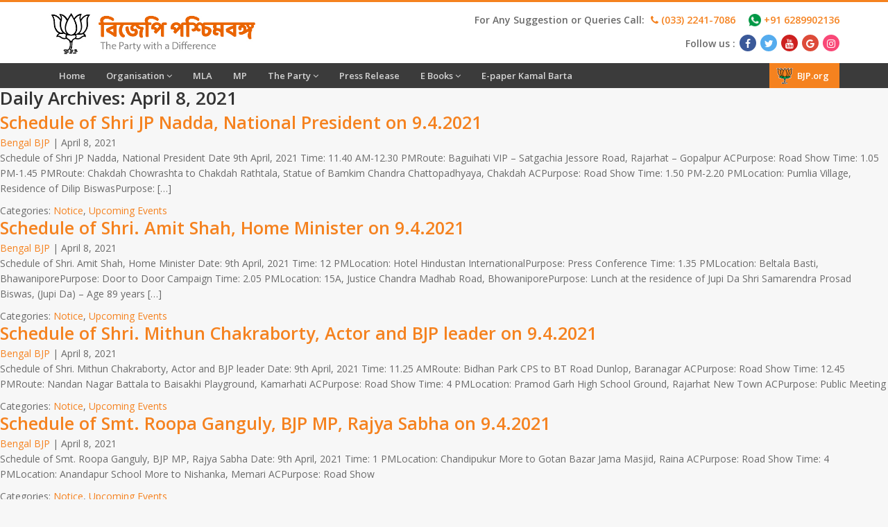

--- FILE ---
content_type: text/html; charset=UTF-8
request_url: https://bjpbengal.org/2021/04/08/
body_size: 10306
content:
<!DOCTYPE html>
<html lang="en">
  <head>
    <meta charset="utf-8">
    <meta http-equiv="X-UA-Compatible" content="IE=edge">
    <meta name="viewport" content="width=device-width, initial-scale=1">
    <!-- The above 3 meta tags *must* come first in the head; any other head content must come *after* these tags -->
    <title>BJP West Bengal -   2021  April  08BJP West Bengal</title>
    <link rel="icon" type="image/png" href="https://bjpbengal.org/wp-content/themes/bjpbengal-theme/img/favicon.png" />
    <link rel="stylesheet" type="text/css" href="https://bjpbengal.org/wp-content/themes/bjpbengal-theme/style.css?v=1.1" />
    <!-- Bootstrap -->
    <link href="https://bjpbengal.org/wp-content/themes/bjpbengal-theme/css/bootstrap.min.css" rel="stylesheet">
	  <script src="https://ajax.googleapis.com/ajax/libs/jquery/1.12.4/jquery.min.js"></script>

    <link href="https://fonts.googleapis.com/css?family=Open+Sans:400,400i,600,700" rel="stylesheet">

    <link href="https://fonts.googleapis.com/css?family=Lato:400,400i,700" rel="stylesheet">
    <link href="https://maxcdn.bootstrapcdn.com/font-awesome/4.7.0/css/font-awesome.min.css" rel="stylesheet" integrity="sha384-wvfXpqpZZVQGK6TAh5PVlGOfQNHSoD2xbE+QkPxCAFlNEevoEH3Sl0sibVcOQVnN" crossorigin="anonymous">

    <link rel="stylesheet" type="text/css" href="https://bjpbengal.org/wp-content/themes/bjpbengal-theme/css/custom.css">

    <!-- HTML5 shim and Respond.js for IE8 support of HTML5 elements and media queries -->
    <!-- WARNING: Respond.js doesn't work if you view the page via file:// -->
    <!--[if lt IE 9]>
      <script src="https://oss.maxcdn.com/html5shiv/3.7.3/html5shiv.min.js"></script>
      <script src="https://oss.maxcdn.com/respond/1.4.2/respond.min.js"></script>
    <![endif]-->
    <title>April 8, 2021 &#8211; BJP West Bengal</title>
<meta name='robots' content='max-image-preview:large' />
<link rel='dns-prefetch' href='//s.w.org' />
<link rel="alternate" type="application/rss+xml" title="BJP West Bengal &raquo; Feed" href="https://bjpbengal.org/feed/" />
<link rel="alternate" type="application/rss+xml" title="BJP West Bengal &raquo; Comments Feed" href="https://bjpbengal.org/comments/feed/" />
<script type="text/javascript">
window._wpemojiSettings = {"baseUrl":"https:\/\/s.w.org\/images\/core\/emoji\/13.1.0\/72x72\/","ext":".png","svgUrl":"https:\/\/s.w.org\/images\/core\/emoji\/13.1.0\/svg\/","svgExt":".svg","source":{"concatemoji":"https:\/\/bjpbengal.org\/wp-includes\/js\/wp-emoji-release.min.js?ver=5.9.2"}};
/*! This file is auto-generated */
!function(e,a,t){var n,r,o,i=a.createElement("canvas"),p=i.getContext&&i.getContext("2d");function s(e,t){var a=String.fromCharCode;p.clearRect(0,0,i.width,i.height),p.fillText(a.apply(this,e),0,0);e=i.toDataURL();return p.clearRect(0,0,i.width,i.height),p.fillText(a.apply(this,t),0,0),e===i.toDataURL()}function c(e){var t=a.createElement("script");t.src=e,t.defer=t.type="text/javascript",a.getElementsByTagName("head")[0].appendChild(t)}for(o=Array("flag","emoji"),t.supports={everything:!0,everythingExceptFlag:!0},r=0;r<o.length;r++)t.supports[o[r]]=function(e){if(!p||!p.fillText)return!1;switch(p.textBaseline="top",p.font="600 32px Arial",e){case"flag":return s([127987,65039,8205,9895,65039],[127987,65039,8203,9895,65039])?!1:!s([55356,56826,55356,56819],[55356,56826,8203,55356,56819])&&!s([55356,57332,56128,56423,56128,56418,56128,56421,56128,56430,56128,56423,56128,56447],[55356,57332,8203,56128,56423,8203,56128,56418,8203,56128,56421,8203,56128,56430,8203,56128,56423,8203,56128,56447]);case"emoji":return!s([10084,65039,8205,55357,56613],[10084,65039,8203,55357,56613])}return!1}(o[r]),t.supports.everything=t.supports.everything&&t.supports[o[r]],"flag"!==o[r]&&(t.supports.everythingExceptFlag=t.supports.everythingExceptFlag&&t.supports[o[r]]);t.supports.everythingExceptFlag=t.supports.everythingExceptFlag&&!t.supports.flag,t.DOMReady=!1,t.readyCallback=function(){t.DOMReady=!0},t.supports.everything||(n=function(){t.readyCallback()},a.addEventListener?(a.addEventListener("DOMContentLoaded",n,!1),e.addEventListener("load",n,!1)):(e.attachEvent("onload",n),a.attachEvent("onreadystatechange",function(){"complete"===a.readyState&&t.readyCallback()})),(n=t.source||{}).concatemoji?c(n.concatemoji):n.wpemoji&&n.twemoji&&(c(n.twemoji),c(n.wpemoji)))}(window,document,window._wpemojiSettings);
</script>
<style type="text/css">
img.wp-smiley,
img.emoji {
	display: inline !important;
	border: none !important;
	box-shadow: none !important;
	height: 1em !important;
	width: 1em !important;
	margin: 0 0.07em !important;
	vertical-align: -0.1em !important;
	background: none !important;
	padding: 0 !important;
}
</style>
	<link rel='stylesheet' id='breaking-nt-style-css'  href='https://bjpbengal.org/wp-content/plugins/breaking-news-ticker/assets/css/ticker-style.css?ver=5.9.2' type='text/css' media='all' />
<link rel='stylesheet' id='sbi_styles-css'  href='https://bjpbengal.org/wp-content/plugins/instagram-feed/css/sbi-styles.min.css?ver=6.8.0' type='text/css' media='all' />
<link rel='stylesheet' id='wp-block-library-css'  href='https://bjpbengal.org/wp-includes/css/dist/block-library/style.min.css?ver=5.9.2' type='text/css' media='all' />
<style id='global-styles-inline-css' type='text/css'>
body{--wp--preset--color--black: #000000;--wp--preset--color--cyan-bluish-gray: #abb8c3;--wp--preset--color--white: #ffffff;--wp--preset--color--pale-pink: #f78da7;--wp--preset--color--vivid-red: #cf2e2e;--wp--preset--color--luminous-vivid-orange: #ff6900;--wp--preset--color--luminous-vivid-amber: #fcb900;--wp--preset--color--light-green-cyan: #7bdcb5;--wp--preset--color--vivid-green-cyan: #00d084;--wp--preset--color--pale-cyan-blue: #8ed1fc;--wp--preset--color--vivid-cyan-blue: #0693e3;--wp--preset--color--vivid-purple: #9b51e0;--wp--preset--gradient--vivid-cyan-blue-to-vivid-purple: linear-gradient(135deg,rgba(6,147,227,1) 0%,rgb(155,81,224) 100%);--wp--preset--gradient--light-green-cyan-to-vivid-green-cyan: linear-gradient(135deg,rgb(122,220,180) 0%,rgb(0,208,130) 100%);--wp--preset--gradient--luminous-vivid-amber-to-luminous-vivid-orange: linear-gradient(135deg,rgba(252,185,0,1) 0%,rgba(255,105,0,1) 100%);--wp--preset--gradient--luminous-vivid-orange-to-vivid-red: linear-gradient(135deg,rgba(255,105,0,1) 0%,rgb(207,46,46) 100%);--wp--preset--gradient--very-light-gray-to-cyan-bluish-gray: linear-gradient(135deg,rgb(238,238,238) 0%,rgb(169,184,195) 100%);--wp--preset--gradient--cool-to-warm-spectrum: linear-gradient(135deg,rgb(74,234,220) 0%,rgb(151,120,209) 20%,rgb(207,42,186) 40%,rgb(238,44,130) 60%,rgb(251,105,98) 80%,rgb(254,248,76) 100%);--wp--preset--gradient--blush-light-purple: linear-gradient(135deg,rgb(255,206,236) 0%,rgb(152,150,240) 100%);--wp--preset--gradient--blush-bordeaux: linear-gradient(135deg,rgb(254,205,165) 0%,rgb(254,45,45) 50%,rgb(107,0,62) 100%);--wp--preset--gradient--luminous-dusk: linear-gradient(135deg,rgb(255,203,112) 0%,rgb(199,81,192) 50%,rgb(65,88,208) 100%);--wp--preset--gradient--pale-ocean: linear-gradient(135deg,rgb(255,245,203) 0%,rgb(182,227,212) 50%,rgb(51,167,181) 100%);--wp--preset--gradient--electric-grass: linear-gradient(135deg,rgb(202,248,128) 0%,rgb(113,206,126) 100%);--wp--preset--gradient--midnight: linear-gradient(135deg,rgb(2,3,129) 0%,rgb(40,116,252) 100%);--wp--preset--duotone--dark-grayscale: url('#wp-duotone-dark-grayscale');--wp--preset--duotone--grayscale: url('#wp-duotone-grayscale');--wp--preset--duotone--purple-yellow: url('#wp-duotone-purple-yellow');--wp--preset--duotone--blue-red: url('#wp-duotone-blue-red');--wp--preset--duotone--midnight: url('#wp-duotone-midnight');--wp--preset--duotone--magenta-yellow: url('#wp-duotone-magenta-yellow');--wp--preset--duotone--purple-green: url('#wp-duotone-purple-green');--wp--preset--duotone--blue-orange: url('#wp-duotone-blue-orange');--wp--preset--font-size--small: 13px;--wp--preset--font-size--medium: 20px;--wp--preset--font-size--large: 36px;--wp--preset--font-size--x-large: 42px;}.has-black-color{color: var(--wp--preset--color--black) !important;}.has-cyan-bluish-gray-color{color: var(--wp--preset--color--cyan-bluish-gray) !important;}.has-white-color{color: var(--wp--preset--color--white) !important;}.has-pale-pink-color{color: var(--wp--preset--color--pale-pink) !important;}.has-vivid-red-color{color: var(--wp--preset--color--vivid-red) !important;}.has-luminous-vivid-orange-color{color: var(--wp--preset--color--luminous-vivid-orange) !important;}.has-luminous-vivid-amber-color{color: var(--wp--preset--color--luminous-vivid-amber) !important;}.has-light-green-cyan-color{color: var(--wp--preset--color--light-green-cyan) !important;}.has-vivid-green-cyan-color{color: var(--wp--preset--color--vivid-green-cyan) !important;}.has-pale-cyan-blue-color{color: var(--wp--preset--color--pale-cyan-blue) !important;}.has-vivid-cyan-blue-color{color: var(--wp--preset--color--vivid-cyan-blue) !important;}.has-vivid-purple-color{color: var(--wp--preset--color--vivid-purple) !important;}.has-black-background-color{background-color: var(--wp--preset--color--black) !important;}.has-cyan-bluish-gray-background-color{background-color: var(--wp--preset--color--cyan-bluish-gray) !important;}.has-white-background-color{background-color: var(--wp--preset--color--white) !important;}.has-pale-pink-background-color{background-color: var(--wp--preset--color--pale-pink) !important;}.has-vivid-red-background-color{background-color: var(--wp--preset--color--vivid-red) !important;}.has-luminous-vivid-orange-background-color{background-color: var(--wp--preset--color--luminous-vivid-orange) !important;}.has-luminous-vivid-amber-background-color{background-color: var(--wp--preset--color--luminous-vivid-amber) !important;}.has-light-green-cyan-background-color{background-color: var(--wp--preset--color--light-green-cyan) !important;}.has-vivid-green-cyan-background-color{background-color: var(--wp--preset--color--vivid-green-cyan) !important;}.has-pale-cyan-blue-background-color{background-color: var(--wp--preset--color--pale-cyan-blue) !important;}.has-vivid-cyan-blue-background-color{background-color: var(--wp--preset--color--vivid-cyan-blue) !important;}.has-vivid-purple-background-color{background-color: var(--wp--preset--color--vivid-purple) !important;}.has-black-border-color{border-color: var(--wp--preset--color--black) !important;}.has-cyan-bluish-gray-border-color{border-color: var(--wp--preset--color--cyan-bluish-gray) !important;}.has-white-border-color{border-color: var(--wp--preset--color--white) !important;}.has-pale-pink-border-color{border-color: var(--wp--preset--color--pale-pink) !important;}.has-vivid-red-border-color{border-color: var(--wp--preset--color--vivid-red) !important;}.has-luminous-vivid-orange-border-color{border-color: var(--wp--preset--color--luminous-vivid-orange) !important;}.has-luminous-vivid-amber-border-color{border-color: var(--wp--preset--color--luminous-vivid-amber) !important;}.has-light-green-cyan-border-color{border-color: var(--wp--preset--color--light-green-cyan) !important;}.has-vivid-green-cyan-border-color{border-color: var(--wp--preset--color--vivid-green-cyan) !important;}.has-pale-cyan-blue-border-color{border-color: var(--wp--preset--color--pale-cyan-blue) !important;}.has-vivid-cyan-blue-border-color{border-color: var(--wp--preset--color--vivid-cyan-blue) !important;}.has-vivid-purple-border-color{border-color: var(--wp--preset--color--vivid-purple) !important;}.has-vivid-cyan-blue-to-vivid-purple-gradient-background{background: var(--wp--preset--gradient--vivid-cyan-blue-to-vivid-purple) !important;}.has-light-green-cyan-to-vivid-green-cyan-gradient-background{background: var(--wp--preset--gradient--light-green-cyan-to-vivid-green-cyan) !important;}.has-luminous-vivid-amber-to-luminous-vivid-orange-gradient-background{background: var(--wp--preset--gradient--luminous-vivid-amber-to-luminous-vivid-orange) !important;}.has-luminous-vivid-orange-to-vivid-red-gradient-background{background: var(--wp--preset--gradient--luminous-vivid-orange-to-vivid-red) !important;}.has-very-light-gray-to-cyan-bluish-gray-gradient-background{background: var(--wp--preset--gradient--very-light-gray-to-cyan-bluish-gray) !important;}.has-cool-to-warm-spectrum-gradient-background{background: var(--wp--preset--gradient--cool-to-warm-spectrum) !important;}.has-blush-light-purple-gradient-background{background: var(--wp--preset--gradient--blush-light-purple) !important;}.has-blush-bordeaux-gradient-background{background: var(--wp--preset--gradient--blush-bordeaux) !important;}.has-luminous-dusk-gradient-background{background: var(--wp--preset--gradient--luminous-dusk) !important;}.has-pale-ocean-gradient-background{background: var(--wp--preset--gradient--pale-ocean) !important;}.has-electric-grass-gradient-background{background: var(--wp--preset--gradient--electric-grass) !important;}.has-midnight-gradient-background{background: var(--wp--preset--gradient--midnight) !important;}.has-small-font-size{font-size: var(--wp--preset--font-size--small) !important;}.has-medium-font-size{font-size: var(--wp--preset--font-size--medium) !important;}.has-large-font-size{font-size: var(--wp--preset--font-size--large) !important;}.has-x-large-font-size{font-size: var(--wp--preset--font-size--x-large) !important;}
</style>
<link rel='stylesheet' id='wptu-front-style-css'  href='https://bjpbengal.org/wp-content/plugins/ticker-ultimate/assets/css/wptu-front.css?ver=1.7.3' type='text/css' media='all' />
<script type='text/javascript' src='https://bjpbengal.org/wp-includes/js/jquery/jquery.min.js?ver=3.6.0' id='jquery-core-js'></script>
<script type='text/javascript' src='https://bjpbengal.org/wp-includes/js/jquery/jquery-migrate.min.js?ver=3.3.2' id='jquery-migrate-js'></script>
<script type='text/javascript' src='https://bjpbengal.org/wp-content/plugins/breaking-news-ticker/assets/js/newsTicker.min.js?ver=1' id='breaking-nt-js-js'></script>
<script type='text/javascript' src='https://bjpbengal.org/wp-content/plugins/breaking-news-ticker/assets/js/jquery.easing.min.js?ver=1' id='breaking-easing-js-js'></script>
<link rel="https://api.w.org/" href="https://bjpbengal.org/wp-json/" /><link rel="EditURI" type="application/rsd+xml" title="RSD" href="https://bjpbengal.org/xmlrpc.php?rsd" />
<link rel="wlwmanifest" type="application/wlwmanifest+xml" href="https://bjpbengal.org/wp-includes/wlwmanifest.xml" /> 
<meta name="generator" content="WordPress 5.9.2" />
        <script type="text/javascript">
            ( function () {
                window.lae_fs = { can_use_premium_code: false};
            } )();
        </script>
        <style type="text/css">

	.breaking-news-ticker {
		border-radius: 10px;
		border-style: solid;
		border-width: 0px;
    	border-color: #222222;
    	background-color: #222222;
	}

	.breaking-news-ticker ul li a,
	.breaking-news-ticker ul li a:link {
		color: #FFFFFF;
		font-size: 14px;
	}

	div.breaking-news-ticker .breaking-news-ticker-title {
		font-size: 14px;
		color: #ffffff;
		background-color: #f5821f;
	}

	div.breaking-news-ticker .breaking-news-ticker-title span {
    	border-color: transparent transparent transparent #f5821f;
	}
	
	.breaking-news-ticker .controls {
   		top: 5px;
	}

	.breaking-news-ticker .entry-meta {
		color:#FFFFFF;
	}

	.breaking-news-ticker .controls span {
    	background-color: #f5821f	}

</style><meta name="generator" content="Elementor 3.15.3; features: e_dom_optimization, e_optimized_assets_loading, additional_custom_breakpoints; settings: css_print_method-external, google_font-enabled, font_display-auto">
		<style type="text/css" id="wp-custom-css">
			/*
You can add your own CSS here.

Click the help icon above to learn more.
*/
table, td, th{
border: 1px solid black;
}		</style>
		  </head>
  <body>
    <div id="fb-root"></div>
      <script>(function(d, s, id) {
        var js, fjs = d.getElementsByTagName(s)[0];
        if (d.getElementById(id)) return;
        js = d.createElement(s); js.id = id;
        js.src = "//connect.facebook.net/en_US/sdk.js#xfbml=1&version=v2.10&appId=893776007384641";
        fjs.parentNode.insertBefore(js, fjs);
      }(document, 'script', 'facebook-jssdk'));</script>

    <div class="pre-nav">
      <div class="container">
        <div class="row">
          <div class="col-md-4 col-sm-4">
            <div class="brand-logo">
              <a href="https://bjpbengal.org"><img src="https://bjpbengal.org/wp-content/themes/bjpbengal-theme/img/logo2.png" class="img-responsive"></a>
            </div>
          </div><!-- col-4 -->
          <div class="col-md-8 col-sm-8 hidden-xs">
            <div class="pull-right">
              <div class="top-contact">
                <p>For Any Suggestion or Queries Call: <span><i class="fa fa-phone" aria-hidden="true"></i> 
                (033) 2241-7086</span> 
					<img src="https://bjpbengal.org/wp-content/themes/bjpbengal-theme/img/whatsapp-icon.png"><span style="margin-left: 0px;">+91 6289902136</span></p>
              </div>
              <div class="top-social pull-right">
                Follow us : 
                  <ul class="social-icons">
                    <li><a href="https://www.facebook.com/BJP4Bengal" class="icon-fb" target="_blank"><i class="fa fa-facebook" aria-hidden="true"></i></a></li>
                    <li><a href="https://twitter.com/BJP4Bengal" class="icon-twitter" target="_blank"><i class="fa fa-twitter" aria-hidden="true"></i></a></li>
                    <li><a href="https://www.youtube.com/channel/UCMPHUYgfD0hNX07KqPRN5kg" class="icon-youtube" target="_blank"><i class="fa fa-youtube" aria-hidden="true"></i></a></li>
                    <li><a href="https://plus.google.com/+BjpbengalOrg" class="icon-google" target="_blank"><i class="fa fa-google" aria-hidden="true"></i></a></li>
                    <li><a href="https://www.instagram.com/bjp4bengal/" class="icon-instagram" target="_blank"><i class="fa fa-instagram" aria-hidden="true"></i></a></li>
                  </ul>

              </div>
            </div>
          </div><!-- col-8 -->
        </div>
      </div>
    </div>

    <nav class="navbar navbar-inverse">
      <div class="container">
        <!-- Brand and toggle get grouped for better mobile display -->
        <div class="navbar-header">
       
            <a class="navbar-brand visible-xs" href="#">Menu</a>

          <button type="button" class="navbar-toggle collapsed" data-toggle="collapse" data-target="#bs-example-navbar-collapse-1" aria-expanded="false">
            <span class="sr-only">Toggle navigation</span>
            <span class="icon-bar"></span>
            <span class="icon-bar"></span>
            <span class="icon-bar"></span>
          </button>
        </div>



        <!-- Collect the nav links, forms, and other content for toggling -->
        <div class="collapse navbar-collapse" id="bs-example-navbar-collapse-1">
        <div class="menu-main-menu-container"><ul id="menu-main-menu" class="nav navbar-nav navbar-left"><li itemscope="itemscope" itemtype="https://www.schema.org/SiteNavigationElement" id="menu-item-8" class="menu-item menu-item-type-custom menu-item-object-custom menu-item-8"><a title="Home" href="http://www.bjpbengal.org/">Home</a></li>
<li itemscope="itemscope" itemtype="https://www.schema.org/SiteNavigationElement" id="menu-item-2422" class="menu-item menu-item-type-custom menu-item-object-custom menu-item-has-children menu-item-2422 dropdown"><a title="Organisation" href="#" data-toggle="dropdown" class="dropdown-toggle" aria-haspopup="true" data-hover="dropdown" data-delay="100">Organisation <i class="fa fa-angle-down" aria-hidden="true"></i></a>
<ul role="menu" class=" dropdown-menu" >
	<li itemscope="itemscope" itemtype="https://www.schema.org/SiteNavigationElement" id="menu-item-3095" class="menu-item menu-item-type-post_type menu-item-object-page menu-item-3095"><a title="State Office Bearers" href="https://bjpbengal.org/state-office-bearers/">State Office Bearers</a></li>
	<li itemscope="itemscope" itemtype="https://www.schema.org/SiteNavigationElement" id="menu-item-4360" class="menu-item menu-item-type-post_type menu-item-object-page menu-item-4360"><a title="District Presidents" href="https://bjpbengal.org/district-presidents/">District Presidents</a></li>
	<li itemscope="itemscope" itemtype="https://www.schema.org/SiteNavigationElement" id="menu-item-12239" class="menu-item menu-item-type-post_type menu-item-object-page menu-item-12239"><a title="State Executive Members" href="https://bjpbengal.org/state-executive-members/">State Executive Members</a></li>
	<li itemscope="itemscope" itemtype="https://www.schema.org/SiteNavigationElement" id="menu-item-7172" class="menu-item menu-item-type-post_type menu-item-object-page menu-item-7172"><a title="State Special Invitee" href="https://bjpbengal.org/special_invitee/">State Special Invitee</a></li>
	<li itemscope="itemscope" itemtype="https://www.schema.org/SiteNavigationElement" id="menu-item-71" class="menu-item menu-item-type-post_type menu-item-object-page menu-item-71"><a title="Morcha Presidents" target="_blank" href="https://bjpbengal.org/morcha-presidents/">Morcha Presidents</a></li>
	<li itemscope="itemscope" itemtype="https://www.schema.org/SiteNavigationElement" id="menu-item-9918" class="menu-item menu-item-type-post_type menu-item-object-page menu-item-9918"><a title="Department State In Charge" href="https://bjpbengal.org/state_departments/">Department State In Charge</a></li>
	<li itemscope="itemscope" itemtype="https://www.schema.org/SiteNavigationElement" id="menu-item-13852" class="menu-item menu-item-type-post_type menu-item-object-page menu-item-13852"><a title="State Cell Convener" href="https://bjpbengal.org/state-cell-convener/">State Cell Convener</a></li>
</ul>
</li>
<li itemscope="itemscope" itemtype="https://www.schema.org/SiteNavigationElement" id="menu-item-13822" class="menu-item menu-item-type-post_type menu-item-object-page menu-item-13822"><a title="MLA" href="https://bjpbengal.org/mla-2/">MLA</a></li>
<li itemscope="itemscope" itemtype="https://www.schema.org/SiteNavigationElement" id="menu-item-14487" class="menu-item menu-item-type-post_type menu-item-object-page menu-item-14487"><a title="MP" href="https://bjpbengal.org/member-of-parliament/">MP</a></li>
<li itemscope="itemscope" itemtype="https://www.schema.org/SiteNavigationElement" id="menu-item-16" class="menu-item menu-item-type-custom menu-item-object-custom menu-item-has-children menu-item-16 dropdown"><a title="The Party" href="#" data-toggle="dropdown" class="dropdown-toggle" aria-haspopup="true" data-hover="dropdown" data-delay="100">The Party <i class="fa fa-angle-down" aria-hidden="true"></i></a>
<ul role="menu" class=" dropdown-menu" >
	<li itemscope="itemscope" itemtype="https://www.schema.org/SiteNavigationElement" id="menu-item-17" class="menu-item menu-item-type-post_type menu-item-object-page menu-item-17"><a title="Our Foundation" target="_blank" href="https://bjpbengal.org/our-foundation/">Our Foundation</a></li>
	<li itemscope="itemscope" itemtype="https://www.schema.org/SiteNavigationElement" id="menu-item-52" class="menu-item menu-item-type-post_type menu-item-object-page menu-item-52"><a title="Our State Presidents" target="_blank" href="https://bjpbengal.org/our-state-presidents/">Our State Presidents</a></li>
</ul>
</li>
<li itemscope="itemscope" itemtype="https://www.schema.org/SiteNavigationElement" id="menu-item-8496" class="menu-item menu-item-type-post_type menu-item-object-page menu-item-8496"><a title="Press Release" href="https://bjpbengal.org/press_release/">Press Release</a></li>
<li itemscope="itemscope" itemtype="https://www.schema.org/SiteNavigationElement" id="menu-item-2732" class="menu-item menu-item-type-post_type menu-item-object-page menu-item-has-children menu-item-2732 dropdown"><a title="E Books" href="#" data-toggle="dropdown" class="dropdown-toggle" aria-haspopup="true" data-hover="dropdown" data-delay="100">E Books <i class="fa fa-angle-down" aria-hidden="true"></i></a>
<ul role="menu" class=" dropdown-menu" >
	<li itemscope="itemscope" itemtype="https://www.schema.org/SiteNavigationElement" id="menu-item-14433" class="menu-item menu-item-type-post_type menu-item-object-page menu-item-14433"><a title="E Books" href="https://bjpbengal.org/e-books/">E Books</a></li>
	<li itemscope="itemscope" itemtype="https://www.schema.org/SiteNavigationElement" id="menu-item-18" class="menu-item menu-item-type-post_type menu-item-object-page menu-item-18"><a title="About the Party" target="_blank" href="https://bjpbengal.org/about/">About the Party</a></li>
</ul>
</li>
<li itemscope="itemscope" itemtype="https://www.schema.org/SiteNavigationElement" id="menu-item-3011" class="menu-item menu-item-type-post_type menu-item-object-page menu-item-3011"><a title="E-paper Kamal Barta" href="https://bjpbengal.org/e-paper-kamal-barta/">E-paper Kamal Barta</a></li>
</ul></div>          <!-- <ul class="nav navbar-nav">
            <li class="active"><a href="#">Home</a></li>
            <li><a href="#">The Party</a></li>
            <li><a href="#">Media Resources</a></li>
            <li><a href="#">Bharatiya Janabarta</a></li>
            <li class="dropdown">
              <a href="#" class="dropdown-toggle"  data-hover="dropdown" data-delay="100" data-toggle="dropdown" role="button" aria-haspopup="true" aria-expanded="false">Dropdown <i class="fa fa-angle-down" aria-hidden="true"></i></a>
              <ul class="dropdown-menu">
                <li><a href="#">Action</a></li>
                <li><a href="#">Another action</a></li>
                <li><a href="#">Something else here</a></li>
                <li><a href="#">One more separated link</a></li>
              </ul>
            </li>
          </ul> -->
          <ul class="nav navbar-nav navbar-right">
            <li><a href="http://www.bjp.org/" target="_blank" class="btn-join-us"><img src="https://bjpbengal.org/wp-content/themes/bjpbengal-theme/img/favicon.png">BJP.org</a></li>
          </ul>
        </div><!-- /.navbar-collapse -->
      </div><!-- /.container-fluid -->
    </nav>
<section id="content" role="main">
<header class="header">
<h1 class="entry-title">Daily Archives: April 8, 2021</h1>
</header>
<article id="post-7257" class="post-7257 post type-post status-publish format-standard has-post-thumbnail hentry category-notice category-upcoming-events">
<header>
<h2 class="entry-title"><a href="https://bjpbengal.org/schedule-of-shri-jp-nadda-national-president-on-9-4-2021/" title="Schedule of Shri JP Nadda, National President on 9.4.2021" rel="bookmark">Schedule of Shri JP Nadda, National President on 9.4.2021</a></h2> <section class="entry-meta">
<span class="author vcard"><a href="https://bjpbengal.org/author/bjp/" title="Posts by Bengal BJP" rel="author">Bengal BJP</a></span>
<span class="meta-sep"> | </span>
<span class="entry-date">April 8, 2021</span>
</section></header>
<section class="entry-summary">
<p>Schedule of Shri JP Nadda, National President Date 9th April, 2021 Time: 11.40 AM-12.30 PMRoute: Baguihati VIP &#8211; Satgachia Jessore Road, Rajarhat &#8211; Gopalpur ACPurpose: Road Show Time: 1.05 PM-1.45 PMRoute: Chakdah Chowrashta to Chakdah Rathtala, Statue of Bamkim Chandra Chattopadhyaya, Chakdah ACPurpose: Road Show Time: 1.50 PM-2.20 PMLocation: Pumlia Village, Residence of Dilip BiswasPurpose: [&hellip;]</p>
</section><footer class="entry-footer">
<span class="cat-links">Categories: <a href="https://bjpbengal.org/category/notice/" rel="category tag">Notice</a>, <a href="https://bjpbengal.org/category/upcoming-events/" rel="category tag">Upcoming Events</a></span>
<span class="tag-links"></span>
</footer> </article><article id="post-7255" class="post-7255 post type-post status-publish format-standard has-post-thumbnail hentry category-notice category-upcoming-events">
<header>
<h2 class="entry-title"><a href="https://bjpbengal.org/schedule-of-shri-amit-shah-home-minister-on-9-4-2021/" title="Schedule of Shri. Amit Shah, Home Minister on 9.4.2021" rel="bookmark">Schedule of Shri. Amit Shah, Home Minister on 9.4.2021</a></h2> <section class="entry-meta">
<span class="author vcard"><a href="https://bjpbengal.org/author/bjp/" title="Posts by Bengal BJP" rel="author">Bengal BJP</a></span>
<span class="meta-sep"> | </span>
<span class="entry-date">April 8, 2021</span>
</section></header>
<section class="entry-summary">
<p>Schedule of Shri. Amit Shah, Home Minister Date: 9th April, 2021 Time: 12 PMLocation: Hotel Hindustan InternationalPurpose: Press Conference Time: 1.35 PMLocation: Beltala Basti, BhawaniporePurpose: Door to Door Campaign Time: 2.05 PMLocation: 15A, Justice Chandra Madhab Road, BhowaniporePurpose: Lunch at the residence of Jupi Da Shri Samarendra Prosad Biswas, (Jupi Da) &#8211; Age 89 years [&hellip;]</p>
</section><footer class="entry-footer">
<span class="cat-links">Categories: <a href="https://bjpbengal.org/category/notice/" rel="category tag">Notice</a>, <a href="https://bjpbengal.org/category/upcoming-events/" rel="category tag">Upcoming Events</a></span>
<span class="tag-links"></span>
</footer> </article><article id="post-7253" class="post-7253 post type-post status-publish format-standard has-post-thumbnail hentry category-notice category-upcoming-events">
<header>
<h2 class="entry-title"><a href="https://bjpbengal.org/schedule-of-shri-mithun-chakraborty-actor-and-bjp-leader-on-9-4-2021/" title="Schedule of Shri. Mithun Chakraborty, Actor and BJP leader on 9.4.2021" rel="bookmark">Schedule of Shri. Mithun Chakraborty, Actor and BJP leader on 9.4.2021</a></h2> <section class="entry-meta">
<span class="author vcard"><a href="https://bjpbengal.org/author/bjp/" title="Posts by Bengal BJP" rel="author">Bengal BJP</a></span>
<span class="meta-sep"> | </span>
<span class="entry-date">April 8, 2021</span>
</section></header>
<section class="entry-summary">
<p>Schedule of Shri. Mithun Chakraborty, Actor and BJP leader Date: 9th April, 2021 Time: 11.25 AMRoute: Bidhan Park CPS to BT Road Dunlop, Baranagar ACPurpose: Road Show Time: 12.45 PMRoute: Nandan Nagar Battala to Baisakhi Playground, Kamarhati ACPurpose: Road Show Time: 4 PMLocation: Pramod Garh High School Ground, Rajarhat New Town ACPurpose: Public Meeting</p>
</section><footer class="entry-footer">
<span class="cat-links">Categories: <a href="https://bjpbengal.org/category/notice/" rel="category tag">Notice</a>, <a href="https://bjpbengal.org/category/upcoming-events/" rel="category tag">Upcoming Events</a></span>
<span class="tag-links"></span>
</footer> </article><article id="post-7251" class="post-7251 post type-post status-publish format-standard has-post-thumbnail hentry category-notice category-upcoming-events">
<header>
<h2 class="entry-title"><a href="https://bjpbengal.org/schedule-of-smt-roopa-ganguly-bjp-mp-rajya-sabha-on-9-4-2021/" title="Schedule of Smt. Roopa Ganguly, BJP MP, Rajya Sabha on 9.4.2021" rel="bookmark">Schedule of Smt. Roopa Ganguly, BJP MP, Rajya Sabha on 9.4.2021</a></h2> <section class="entry-meta">
<span class="author vcard"><a href="https://bjpbengal.org/author/bjp/" title="Posts by Bengal BJP" rel="author">Bengal BJP</a></span>
<span class="meta-sep"> | </span>
<span class="entry-date">April 8, 2021</span>
</section></header>
<section class="entry-summary">
<p>Schedule of Smt. Roopa Ganguly, BJP MP, Rajya Sabha Date: 9th April, 2021 Time: 1 PMLocation: Chandipukur More to Gotan Bazar Jama Masjid, Raina ACPurpose: Road Show Time: 4 PMLocation: Anandapur School More to Nishanka, Memari ACPurpose: Road Show</p>
</section><footer class="entry-footer">
<span class="cat-links">Categories: <a href="https://bjpbengal.org/category/notice/" rel="category tag">Notice</a>, <a href="https://bjpbengal.org/category/upcoming-events/" rel="category tag">Upcoming Events</a></span>
<span class="tag-links"></span>
</footer> </article><article id="post-7249" class="post-7249 post type-post status-publish format-standard has-post-thumbnail hentry category-notice category-upcoming-events">
<header>
<h2 class="entry-title"><a href="https://bjpbengal.org/schedule-of-smt-tanuja-chakraborty-state-secretary-candidate-ashoknagar-on-9-4-2021/" title="Schedule of Smt Tanuja Chakraborty, State Secretary &#038; Candidate Ashoknagar on 9.4.2021" rel="bookmark">Schedule of Smt Tanuja Chakraborty, State Secretary &#038; Candidate Ashoknagar on 9.4.2021</a></h2> <section class="entry-meta">
<span class="author vcard"><a href="https://bjpbengal.org/author/bjp/" title="Posts by Bengal BJP" rel="author">Bengal BJP</a></span>
<span class="meta-sep"> | </span>
<span class="entry-date">April 8, 2021</span>
</section></header>
<section class="entry-summary">
<p>Schedule of Smt Tanuja Chakraborty, State Secretary &amp; Candidate Ashoknagar Date: 9th April, 2021 Time: 9 AMLocation: Guma 2 No. Anchal &#8211; Booth 116, 117, 118, 119, 126, 127, 128, 132Purpose: Public Relation Time: 4 PMRoute: Ward 17 &#8211; Tarun Pally Kali MandirPurpose: Public Relation</p>
</section><footer class="entry-footer">
<span class="cat-links">Categories: <a href="https://bjpbengal.org/category/notice/" rel="category tag">Notice</a>, <a href="https://bjpbengal.org/category/upcoming-events/" rel="category tag">Upcoming Events</a></span>
<span class="tag-links"></span>
</footer> </article><article id="post-7247" class="post-7247 post type-post status-publish format-standard has-post-thumbnail hentry category-notice category-upcoming-events">
<header>
<h2 class="entry-title"><a href="https://bjpbengal.org/schedule-of-smt-kalita-majhi-bjp-karyakarta-candidate-ausgram-on-9-4-2021/" title="Schedule of Smt Kalita Majhi, BJP Karyakarta &#038; Candidate Ausgram on 9.4.2021" rel="bookmark">Schedule of Smt Kalita Majhi, BJP Karyakarta &#038; Candidate Ausgram on 9.4.2021</a></h2> <section class="entry-meta">
<span class="author vcard"><a href="https://bjpbengal.org/author/bjp/" title="Posts by Bengal BJP" rel="author">Bengal BJP</a></span>
<span class="meta-sep"> | </span>
<span class="entry-date">April 8, 2021</span>
</section></header>
<section class="entry-summary">
<p>Schedule of Smt Kalita Majhi, BJP Karyakarta &amp; Candidate Ausgram Date &#8211; 9th April, 2021Time &#8211; 7.30 AM-2.30 PMRoute: Kurunji to Bora Choumatha via Kayrapur, EkterparPurpose: Door to door Campaign Time &#8211; 3 PM-7.30 PMRoute: Bhota to Bhada via Takipur, Aainda, Borjopur, Billagram, Tanti Dighi, Belari, Tatpukur, BhadaPurpose: Door to door Campaign</p>
</section><footer class="entry-footer">
<span class="cat-links">Categories: <a href="https://bjpbengal.org/category/notice/" rel="category tag">Notice</a>, <a href="https://bjpbengal.org/category/upcoming-events/" rel="category tag">Upcoming Events</a></span>
<span class="tag-links"></span>
</footer> </article><article id="post-7245" class="post-7245 post type-post status-publish format-standard has-post-thumbnail hentry category-notice category-upcoming-events">
<header>
<h2 class="entry-title"><a href="https://bjpbengal.org/schedule-of-smt-agnimitra-pal-president-mahila-morcha-candidate-asansol-dakshin-on-9-4-2021/" title="Schedule of Smt. Agnimitra Pal, President, Mahila Morcha &#038; Candidate, Asansol Dakshin on 9.4.2021" rel="bookmark">Schedule of Smt. Agnimitra Pal, President, Mahila Morcha &#038; Candidate, Asansol Dakshin on 9.4.2021</a></h2> <section class="entry-meta">
<span class="author vcard"><a href="https://bjpbengal.org/author/bjp/" title="Posts by Bengal BJP" rel="author">Bengal BJP</a></span>
<span class="meta-sep"> | </span>
<span class="entry-date">April 8, 2021</span>
</section></header>
<section class="entry-summary">
<p>Schedule of Smt. Agnimitra Pal, President, Mahila Morcha &amp; Candidate, Asansol Dakshin Date &#8211; 9th April, 2021 Time &#8211; 7 AMLocation &#8211; Nakrasata Football GroundPurpose &#8211; Door to door Campaign Time &#8211; 9 AMLocation &#8211; KailapurPurpose &#8211; Door to door Campaign Time &#8211; 11 AMLocation &#8211; DamodarPurpose &#8211; Door to door Campaign Time &#8211; 5 [&hellip;]</p>
</section><footer class="entry-footer">
<span class="cat-links">Categories: <a href="https://bjpbengal.org/category/notice/" rel="category tag">Notice</a>, <a href="https://bjpbengal.org/category/upcoming-events/" rel="category tag">Upcoming Events</a></span>
<span class="tag-links"></span>
</footer> </article><article id="post-7243" class="post-7243 post type-post status-publish format-standard has-post-thumbnail hentry category-notice category-upcoming-events">
<header>
<h2 class="entry-title"><a href="https://bjpbengal.org/schedule-of-dr-anirban-ganguly-candidate-bolpur-on-9-4-2021/" title="Schedule of Dr Anirban Ganguly , Candidate Bolpur on 9.4.2021" rel="bookmark">Schedule of Dr Anirban Ganguly , Candidate Bolpur on 9.4.2021</a></h2> <section class="entry-meta">
<span class="author vcard"><a href="https://bjpbengal.org/author/bjp/" title="Posts by Bengal BJP" rel="author">Bengal BJP</a></span>
<span class="meta-sep"> | </span>
<span class="entry-date">April 8, 2021</span>
</section></header>
<section class="entry-summary">
<p>Schedule of Dr Anirban Ganguly , Candidate Bolpur Date: 9th April, 2021 Time: 10 AMLocation: Bali Para Bolpur Gramin B MondalPurpose: Street Corner Time: 12 PMLocation: Binuriya Bus Stand, Bolpur Gramin B Mondal ( Booth 173)Purpose: Street Corner Time: 5 PMLocation: Saraswati Mandir Ward 13, Bolpur Nagar Mondal(Booth 209)Purpose: Street Corner Time: 6 PMLocation: Gosai [&hellip;]</p>
</section><footer class="entry-footer">
<span class="cat-links">Categories: <a href="https://bjpbengal.org/category/notice/" rel="category tag">Notice</a>, <a href="https://bjpbengal.org/category/upcoming-events/" rel="category tag">Upcoming Events</a></span>
<span class="tag-links"></span>
</footer> </article><article id="post-7241" class="post-7241 post type-post status-publish format-standard has-post-thumbnail hentry category-notice category-upcoming-events">
<header>
<h2 class="entry-title"><a href="https://bjpbengal.org/schedule-of-shri-mukul-roy-national-vice-president-and-bjp-candidate-krishnagar-uttar-on-9-4-2021/" title="Schedule of Shri Mukul Roy, National Vice President and BJP Candidate, Krishnagar Uttar on 9.4.2021" rel="bookmark">Schedule of Shri Mukul Roy, National Vice President and BJP Candidate, Krishnagar Uttar on 9.4.2021</a></h2> <section class="entry-meta">
<span class="author vcard"><a href="https://bjpbengal.org/author/bjp/" title="Posts by Bengal BJP" rel="author">Bengal BJP</a></span>
<span class="meta-sep"> | </span>
<span class="entry-date">April 8, 2021</span>
</section></header>
<section class="entry-summary">
<p>Schedule of Shri Mukul Roy, National Vice President and BJP Candidate, Krishnagar Uttar Date: 9th April, 2021Time: 11 AMLocation: Krishnanagar Judges CourtPurpose: Public Relation</p>
</section><footer class="entry-footer">
<span class="cat-links">Categories: <a href="https://bjpbengal.org/category/notice/" rel="category tag">Notice</a>, <a href="https://bjpbengal.org/category/upcoming-events/" rel="category tag">Upcoming Events</a></span>
<span class="tag-links"></span>
</footer> </article><article id="post-7239" class="post-7239 post type-post status-publish format-standard has-post-thumbnail hentry category-notice category-upcoming-events">
<header>
<h2 class="entry-title"><a href="https://bjpbengal.org/schedule-of-shri-swadin-sarkar-mla-chief-whip-candidate-baishnabnagar-on-9-4-2021/" title="Schedule of Shri Swadin Sarkar, MLA, Chief Whip &#038; Candidate Baishnabnagar on 9.4.2021" rel="bookmark">Schedule of Shri Swadin Sarkar, MLA, Chief Whip &#038; Candidate Baishnabnagar on 9.4.2021</a></h2> <section class="entry-meta">
<span class="author vcard"><a href="https://bjpbengal.org/author/bjp/" title="Posts by Bengal BJP" rel="author">Bengal BJP</a></span>
<span class="meta-sep"> | </span>
<span class="entry-date">April 8, 2021</span>
</section></header>
<section class="entry-summary">
<p>Schedule of Shri Swadin Sarkar, MLA, Chief Whip &amp; Candidate Baishnabnagar Date : 9th April, 2021 Time: 9 AMLocation: Kumbhira BazarPurpose: Pada Yatra Time: 5 PMLocation: Laxmipur BazarPurpose: Pada Yatra Mansukh L Mandaviya, MP Rayja Sabha and Union Minister of State for Ports, Shipping and Waterways will be present in the Pada Yatra.</p>
</section><footer class="entry-footer">
<span class="cat-links">Categories: <a href="https://bjpbengal.org/category/notice/" rel="category tag">Notice</a>, <a href="https://bjpbengal.org/category/upcoming-events/" rel="category tag">Upcoming Events</a></span>
<span class="tag-links"></span>
</footer> </article><article id="post-7237" class="post-7237 post type-post status-publish format-standard has-post-thumbnail hentry category-blog category-notice">
<header>
<h2 class="entry-title"><a href="https://bjpbengal.org/schedule-of-shri-dilip-ghosh-state-president-on-9-4-2021-2/" title="Schedule of Shri. Dilip Ghosh, State President on 9.4.2021" rel="bookmark">Schedule of Shri. Dilip Ghosh, State President on 9.4.2021</a></h2> <section class="entry-meta">
<span class="author vcard"><a href="https://bjpbengal.org/author/bjp/" title="Posts by Bengal BJP" rel="author">Bengal BJP</a></span>
<span class="meta-sep"> | </span>
<span class="entry-date">April 8, 2021</span>
</section></header>
<section class="entry-summary">
<p>Schedule of Shri. Dilip Ghosh, State President Date: 9th April, 2021 Time: 10 AMRoute: Choto Bhandani to BDO Office, Mainaguri ACPurpose: Public Meeting Time : 12.10 PMRoute : Pampa Cinema Thana to Pampa Cinema, Mal ACPurpose: Road Show Time: 1.50 PMLocation: Rajganj College to Kalinagar, Rajganj ACPurpose: Road Show Time: 3.30 PMLocation: Dhakeshwari Mandir, Dabgram [&hellip;]</p>
</section><footer class="entry-footer">
<span class="cat-links">Categories: <a href="https://bjpbengal.org/category/blog/" rel="category tag">Blog</a>, <a href="https://bjpbengal.org/category/notice/" rel="category tag">Notice</a></span>
<span class="tag-links"></span>
</footer> </article><article id="post-7234" class="post-7234 post type-post status-publish format-standard hentry category-blog category-notice">
<header>
<h2 class="entry-title"><a href="https://bjpbengal.org/schedule-of-shri-dilip-ghosh-state-president-on-9-4-2021/" title="Schedule of Shri. Dilip Ghosh, State President on 9.4.2021" rel="bookmark">Schedule of Shri. Dilip Ghosh, State President on 9.4.2021</a></h2> <section class="entry-meta">
<span class="author vcard"><a href="https://bjpbengal.org/author/bjp/" title="Posts by Bengal BJP" rel="author">Bengal BJP</a></span>
<span class="meta-sep"> | </span>
<span class="entry-date">April 8, 2021</span>
</section></header>
<section class="entry-summary">
<p>Schedule of Shri. Dilip Ghosh, State President Date: 9th April, 2021 Time: 10 AMRoute: Choto Bhandani to BDO Office, Mainaguri ACPurpose: Public Meeting Time : 12.10 PMRoute : Pampa Cinema Thana to Pampa Cinema, Mal ACPurpose: Road Show Time: 1.50 PMLocation: Rajganj College to Kalinagar, Rajganj ACPurpose: Road Show Time: 3.30 PMLocation: Dhakeshwari Mandir, Dabgram [&hellip;]</p>
</section><footer class="entry-footer">
<span class="cat-links">Categories: <a href="https://bjpbengal.org/category/blog/" rel="category tag">Blog</a>, <a href="https://bjpbengal.org/category/notice/" rel="category tag">Notice</a></span>
<span class="tag-links"></span>
</footer> </article><article id="post-7231" class="post-7231 post type-post status-publish format-standard has-post-thumbnail hentry category-notice category-upcoming-events">
<header>
<h2 class="entry-title"><a href="https://bjpbengal.org/schedule-of-shri-lal-singh-arya-national-president-sc-morcha-on-9-4-2021/" title="Schedule of Shri Lal Singh Arya, National President, SC Morcha on 9.4.2021" rel="bookmark">Schedule of Shri Lal Singh Arya, National President, SC Morcha on 9.4.2021</a></h2> <section class="entry-meta">
<span class="author vcard"><a href="https://bjpbengal.org/author/bjp/" title="Posts by Bengal BJP" rel="author">Bengal BJP</a></span>
<span class="meta-sep"> | </span>
<span class="entry-date">April 8, 2021</span>
</section></header>
<section class="entry-summary">
<p>Schedule of Shri Lal Singh Arya, National President, SC Morcha Date: 9th April, 2021 Time: 10 AMLocation: Bagdad/ Swarup Nagar AC, Bongaon DistrictPurpose: Rally Time: 3 PMLocation: Bagdad/ Swarup Nagar AC, Bongaon DistrictPurpose: Public Meeting</p>
</section><footer class="entry-footer">
<span class="cat-links">Categories: <a href="https://bjpbengal.org/category/notice/" rel="category tag">Notice</a>, <a href="https://bjpbengal.org/category/upcoming-events/" rel="category tag">Upcoming Events</a></span>
<span class="tag-links"></span>
</footer> </article></section>
<aside id="sidebar" role="complementary">
<div id="primary" class="widget-area">
<ul class="xoxo">
<li id="calendar-2" class="widget widget_calendar"><div id="calendar_wrap" class="calendar_wrap"><table id="wp-calendar" class="wp-calendar-table">
	<caption>April 2021</caption>
	<thead>
	<tr>
		<th scope="col" title="Monday">M</th>
		<th scope="col" title="Tuesday">T</th>
		<th scope="col" title="Wednesday">W</th>
		<th scope="col" title="Thursday">T</th>
		<th scope="col" title="Friday">F</th>
		<th scope="col" title="Saturday">S</th>
		<th scope="col" title="Sunday">S</th>
	</tr>
	</thead>
	<tbody>
	<tr>
		<td colspan="3" class="pad">&nbsp;</td><td>1</td><td><a href="https://bjpbengal.org/2021/04/02/" aria-label="Posts published on April 2, 2021">2</a></td><td><a href="https://bjpbengal.org/2021/04/03/" aria-label="Posts published on April 3, 2021">3</a></td><td><a href="https://bjpbengal.org/2021/04/04/" aria-label="Posts published on April 4, 2021">4</a></td>
	</tr>
	<tr>
		<td><a href="https://bjpbengal.org/2021/04/05/" aria-label="Posts published on April 5, 2021">5</a></td><td><a href="https://bjpbengal.org/2021/04/06/" aria-label="Posts published on April 6, 2021">6</a></td><td><a href="https://bjpbengal.org/2021/04/07/" aria-label="Posts published on April 7, 2021">7</a></td><td><a href="https://bjpbengal.org/2021/04/08/" aria-label="Posts published on April 8, 2021">8</a></td><td><a href="https://bjpbengal.org/2021/04/09/" aria-label="Posts published on April 9, 2021">9</a></td><td>10</td><td><a href="https://bjpbengal.org/2021/04/11/" aria-label="Posts published on April 11, 2021">11</a></td>
	</tr>
	<tr>
		<td>12</td><td><a href="https://bjpbengal.org/2021/04/13/" aria-label="Posts published on April 13, 2021">13</a></td><td><a href="https://bjpbengal.org/2021/04/14/" aria-label="Posts published on April 14, 2021">14</a></td><td>15</td><td><a href="https://bjpbengal.org/2021/04/16/" aria-label="Posts published on April 16, 2021">16</a></td><td><a href="https://bjpbengal.org/2021/04/17/" aria-label="Posts published on April 17, 2021">17</a></td><td><a href="https://bjpbengal.org/2021/04/18/" aria-label="Posts published on April 18, 2021">18</a></td>
	</tr>
	<tr>
		<td><a href="https://bjpbengal.org/2021/04/19/" aria-label="Posts published on April 19, 2021">19</a></td><td><a href="https://bjpbengal.org/2021/04/20/" aria-label="Posts published on April 20, 2021">20</a></td><td><a href="https://bjpbengal.org/2021/04/21/" aria-label="Posts published on April 21, 2021">21</a></td><td><a href="https://bjpbengal.org/2021/04/22/" aria-label="Posts published on April 22, 2021">22</a></td><td><a href="https://bjpbengal.org/2021/04/23/" aria-label="Posts published on April 23, 2021">23</a></td><td><a href="https://bjpbengal.org/2021/04/24/" aria-label="Posts published on April 24, 2021">24</a></td><td><a href="https://bjpbengal.org/2021/04/25/" aria-label="Posts published on April 25, 2021">25</a></td>
	</tr>
	<tr>
		<td><a href="https://bjpbengal.org/2021/04/26/" aria-label="Posts published on April 26, 2021">26</a></td><td>27</td><td>28</td><td>29</td><td>30</td>
		<td class="pad" colspan="2">&nbsp;</td>
	</tr>
	</tbody>
	</table><nav aria-label="Previous and next months" class="wp-calendar-nav">
		<span class="wp-calendar-nav-prev"><a href="https://bjpbengal.org/2021/03/">&laquo; Mar</a></span>
		<span class="pad">&nbsp;</span>
		<span class="wp-calendar-nav-next"><a href="https://bjpbengal.org/2021/05/">May &raquo;</a></span>
	</nav></div></li><li id="custom_html-2" class="widget_text widget widget_custom_html"><div class="textwidget custom-html-widget"></div></li></ul>
</div>
</aside><div class="footer">
    <div class="container">
      <div class="row">
        <div class="col-md-3 col-sm-6">
          <div class="footer-widget">
            <h4>The Party</h4>
            <ul>
              <li><a href="/about/">About the Party</a></li>
              <li><a href="/our-foundation/">Our Foundation</a></li>
              <li><a href="#">Our Agenda</a></li>
            </ul>
          </div>
        </div><!-- col 3 -->

        <div class="col-md-3 col-sm-6">
          <div class="footer-widget">
            <h4>Get Involved</h4>
            <ul>
              <li><a href="http://www.bjp.org/join-the-party" target="_blank">Join the Party</a></li>
              <li><a href="http://www.bjp.org/make-a-donation" target="_blank">Make a Donation</a></li>
              <li><a href="http://www.bjp.org/bjplive" target="_blank">BJP Live</a></li>
			  <li><a href="http://library.bjp.org/jspui/" target="_blank">e-Library</a></li>
            </ul>
          </div>
        </div><!-- col 3 -->

        <div class="col-md-3 col-sm-6">
          <div class="footer-widget">
            <h4>Contact Information</h4>
            <p>
              <strong>Address :</strong><br>
              6, Muralidhar Sen Lane, Kolkata- 700073
            </p>
            <p>
              <strong>Phone :</strong> (033) 2241-7086
            </p>
            <p>
              <strong>Fax :</strong> (033) 2241-7460
            </p>
            <p>
              <strong><img class="whatsapp-icon" src="https://bjpbengal.org/wp-content/themes/bjpbengal-theme/img/whatsapp-icon.png"> :</strong> +91 6289902136
            </p>
            <p>
              <strong>Office Email :</strong> wbbjpoffice@gmail.com
            </p>
			<p>
              <strong>Election Office Email :</strong> warroom@bjpbengal.org
            </p>
          </div>
        </div><!-- col 3 -->

        <div class="col-md-3 col-sm-6">
          <div class="footer-widget">
            <h4>Join the Conversation</h4>
            <p><strong>Follow / Like us :</strong>
              <ul class="social-icons">
              <li><a href="https://www.facebook.com/BJP4Bengal" target="_blank" class="icon-fb"><i class="fa fa-facebook" aria-hidden="true"></i></a></li>
              <li><a href="https://twitter.com/BJP4Bengal" target="_blank" class="icon-twitter"><i class="fa fa-twitter" aria-hidden="true"></i></a></li>
              <li><a href="http://www.youtube.com/c/BjpbengalOrg" target="_blank" class="icon-youtube"><i class="fa fa-youtube" aria-hidden="true"></i></a></li>
              <li><a href="https://plus.google.com/+BjpbengalOrg" target="_blank" class="icon-google"><i class="fa fa-google" aria-hidden="true"></i></a></li>
              <li><a href="https://www.instagram.com/bjp4bengal/" target="_blank" class="icon-instagram"><i class="fa fa-instagram" aria-hidden="true"></i></a></li>
            </ul>
            </p>
            <p>
              <i class="fa fa-copyright" aria-hidden="true"></i> Copyright 2020 - BJP Bengal <Br>
            </p>
            
          </div>
        </div><!-- col 3 -->

      </div>
    </div>

  </div>

    <!-- jQuery (necessary for Bootstrap's JavaScript plugins) -->
    <!-- <script src="https://ajax.googleapis.com/ajax/libs/jquery/1.12.4/jquery.min.js"></script> -->
    <!-- Include all compiled plugins (below), or include individual files as needed -->
    <script src="https://bjpbengal.org/wp-content/themes/bjpbengal-theme/js/bootstrap.min.js"></script>

<!-- <script type='text/javascript' src='http://www.bjpbengal.org/wp-content/plugins/ticker-ultimate/assets/js/wptu-ticker.js?ver=1.0.0'></script>
<script type='text/javascript' src='http://www.bjpbengal.org/wp-content/plugins/ticker-ultimate/assets/js/wptu-public.js?ver=1.0.0'></script> -->
    <script src="https://bjpbengal.org/wp-content/themes/bjpbengal-theme/custom/default.js" type="text/javascript"></script>

<script src="https://apis.google.com/js/platform.js" async defer></script>
    
<script type="text/javascript">
    jQuery(document).ready(function(){
        jQuery("#main-bnt").easyTicker({    
            direction: 'down',
            speed: 1000,
            interval: 6000,
            height: 'auto',
            visible: 1,
            mousePause: 1,
            controls: {
                down: '#prev-btn',
                up: '#next-btn'
            }
         });
    });
</script>
    <!-- Instagram Feed JS -->
<script type="text/javascript">
var sbiajaxurl = "https://bjpbengal.org/wp-admin/admin-ajax.php";
</script>
  </body>
</html>


<!-- Page supported by LiteSpeed Cache 6.5.4 on 2025-11-25 05:46:57 -->

--- FILE ---
content_type: text/css
request_url: https://bjpbengal.org/wp-content/themes/bjpbengal-theme/style.css?v=1.1
body_size: 1077
content:
/*
Theme Name: BJP Bengal Theme
Theme URI: http://www.webmaddy.com
Author: Webmaddy
Author URI: http://www.webmaddy.com
Description: BJP Bengal Theme by Webmaddy
Version: 1.0.0
License: GNU General Public License
License URI: https://www.gnu.org/licenses/gpl.html
Tags: bjp theme
Text Domain: BJP Bengal
*/

html,body,div,span,applet,object,iframe,h1,h2,h3,h4,h5,h6,p,blockquote,pre,a,abbr,acronym,address,big,cite,code,del,dfn,em,img,ins,kbd,q,s,samp,small,strike,strong,sub,sup,tt,var,b,u,i,center,dl,dt,dd,ol,ul,li,fieldset,form,label,legend,table,caption,tbody,tfoot,thead,tr,th,td,article,aside,canvas,details,embed,figure,figcaption,footer,header,hgroup,menu,nav,output,ruby,section,summary,time,mark,audio,video{font-size:100%;font:inherit;padding:0;border:0;margin:0;vertical-align:baseline}body{line-height:1}ol,ul{list-style:none}blockquote,q{quotes:none}blockquote:before,blockquote:after,q:before,q:after{content:'';content:none}table{border-collapse:collapse;border-spacing:0;border:1px solid black;}article,aside,details,figcaption,figure,footer,header,hgroup,menu,nav,section{display:block}.clear{clear:both}
.sticky{}.bypostauthor{}.wp-caption{}.wp-caption-text{}.gallery-caption{}.alignright{}.alignleft{}.aligncenter{}.screen-reader-text{clip:rect(1px, 1px, 1px, 1px);position:absolute !important}
.metaslider {
	border-radius: 5px;
	overflow: hidden;
}
p.small-text {
font-size: 13px !important;
	margin-bottom:5px;
}
div.line {
height: 1px;
background: #e8e8e8;
margin-bottom: 10px;
}
.list-party h4 {
color: #F5821F;
margin-bottom: 5px;
font-size: 17px;
}
.list-heading {
border-bottom: 1px solid #c2c2c2;
    padding-bottom: 7px;
    margin-top: 15px;
}
.list-heading h4 {
font-size: 16px;
}
.wptu-ticker.wptu-ticker-main {
margin-bottom: 0px !important;
	margin-top: 10px;
	border-radius: 5px;
    
}
#wptu-ticker-1 {
	border-color: #e6e6e6 !important;
	border-width: 1px;
}
#wptu-ticker-1 > .wptu-ticker-block > ul > li > a {
font-weight: 600;
	font-size: 15px;
}

.pdf-link {
padding: 5px 15px;
	border:1px solid #ccc;
	background: #f1f1f1;
	border-radius: 5px;
	margin-top: 4px;
	display:inline-block;
}
.pdf-link:before {
content: "\f1c1";	
	font-family: "fontawesome";
	margin-right: 5px;
}
.top-contact img {
    max-width: 18px;
    margin-left: 15px;
    margin-right: 4px;
    position: relative;
    top: -1px;	
}
.whatsapp-icon {
    max-width: 18px;
    margin-right: 4px;
    position: relative;
    top: -1px;	
}
.person-social {
	position: relative;
	}
.person-social .social-icons {
	position: absolute;
    right: 41px;
    top: 124px;
}

.person-social .social-icons li a {
    width: 32px;
    height: 32px;
	font-size: 18px;
	
}

--- FILE ---
content_type: text/css
request_url: https://bjpbengal.org/wp-content/themes/bjpbengal-theme/css/custom.css
body_size: 1688
content:
body{font-family:'Open Sans',sans-serif;background:#f7f7f7;color:#6b6b6b;line-height:1.6}h1,h2,h3,h4,h5{font-family:'Open Sans',sans-serif;font-weight:600;padding:0px;margin:0px;color:#333}h1{font-size:26px;margin-bottom:8px}h2{font-size:25px;margin-bottom:5px}h3{font-size:22px;margin-bottom:5px}.transition{transition:all 200ms ease-out;-webkit-transition:all 200ms ease-out;-moz-transition:all 200ms ease-out;-o-transition:all 200ms ease-out}a,.btn{transition:all 200ms ease-out;-webkit-transition:all 200ms ease-out;-moz-transition:all 200ms ease-out;-o-transition:all 200ms ease-out}a:hover{text-decoration:none}b,strong{font-weight:600}.page{background:#fff;border:1px solid #ececec;border-radius:10px}.page-content{background:#fff;border:1px solid #ececec;border-radius:10px;margin-top:15px;margin-bottom:15px;padding:15px}.page-content img{border-radius:5px}.page-content p{font-size:15px;line-height:1.6}.page-title{margin-bottom:8px;color:#008840}.date-time{color:#a8a8a8;font-size:12px;margin-bottom:5px}.breadcrumb-outer{background-color:#fafafa;border-bottom:1px solid #e6e6e6}.breadcrumb-outer .breadcrumb{margin:0px;background:transparent;font-size:13px;padding:6px 15px}.radius-lg{border-radius:10px}.img-featured{margin-top:15px;margin-bottom:15px}.widget{background:#fff;border:1px solid #ececec;border-radius:10px;padding:6px;margin-top:15px;margin-bottom:15px;position:relative}.widget h4{border-bottom:2px solid #f5821f;margin-bottom:10px;padding-bottom:8px;margin-top:5px;font-size:20px;text-transform:uppercase}.widget h4.bjp-icon{padding-left:28px}.widget h4.bjp-icon:before{content:"";height:22px;width:22px;background-image:url('../img/favicon.png');background-size:22px 22px;display:inline-block;position:absolute;left:0px;margin-left:6px}.widget .button-section{margin-top:15px}.btn{padding:5px 20px}.yt-video-link{position:relative;height:100%;width:100%;display:block}.yt-video-link .play-btn{color:#fff;position:absolute;background-color:#f5821f;width:72px;height:72px;border-radius:50%;text-align:center;top:50%;left:50%;-webkit-transform:translate(-50%, -50%);-ms-transform:translate(-50%, -50%);transform:translate(-50%, -50%);transition:all 200ms ease-out;-webkit-transition:all 200ms ease-out;-moz-transition:all 200ms ease-out;-o-transition:all 200ms ease-out}.yt-video-link .play-btn i{margin-top:15px;margin-left:10px;font-size:42px}.yt-video-link:hover .play-btn{background-color:#fff}.yt-video-link:hover .play-btn i{color:#f5821f}@media (max-width:480px){.body-content .page-content{padding-left:10px;padding-right:10px}}.pre-nav{border-top:3px solid #f5821f;background:#fff}.brand-logo{max-width:300px;padding-top:12px;padding-bottom:12px}.top-contact p{font-weight:600;padding-top:15px}.top-contact p span{color:#f5821f;margin-left:5px}.top-social{font-weight:600}.social-icons{margin:0px;padding:0px;list-style-type:none;display:inline-block;margin-bottom:15px}.social-icons li{display:inline-block}.social-icons li a{width:24px;height:24px;border-radius:50%;display:inline-block;text-align:center;padding-top:2px;margin-left:2px;color:#fff;position:relative;top:0}.social-icons li a:hover{top:-2px}.social-icons li a.icon-fb{background:#3b5999}.social-icons li a.icon-google{background:#dd4b39}.social-icons li a.icon-youtube{background:#cd201f}.social-icons li a.icon-twitter{background:#55acee}.social-icons li a.icon-instagram{background:#f94877}.navbar-nav>li>a{font-size:13px;font-weight:600}.navbar{margin-bottom:0px}.navbar .btn-join-us{background:#f5821f;color:#fff !important;position:relative;padding-left:40px}.navbar .btn-join-us img{max-width:24px;position:absolute;left:0px;top:6px;margin-left:10px}.navbar .btn-join-us:hover{background:#f79846 !important}.dropdown-menu{padding-top:0px;padding-bottom:0px;background:#f5821f;border:none}.dropdown-menu>li>a{font-size:13px;border-bottom:1px solid #d7690a;border-top:1px solid #f79d50;padding:6px 15px;color:#fff}.dropdown-menu>li>a:hover{background:#00a651;color:#fff}.dropdown-menu>li:last-child a{border-bottom:none;border-bottom-left-radius:5px;border-bottom-right-radius:5px}.navbar-collapse{padding-left:0px}.slider-area{margin-top:15px;background:#fff;padding:6px;border-radius:8px;border:1px solid #ececec}.slider-area .col-md-9{padding-right:2px}.slider-area .front-links{padding-left:2px}.slider-area .front-links a{margin-bottom:4px;display:block;position:relative}.slider-area .front-links a .over-text{position:absolute;bottom:0px;padding-left:15px;padding-bottom:10px}.slider-area .front-links a .over-text h3{text-transform:uppercase;font-weight:700;color:#fff}.slider-area .front-links a .over-text h3 i{position:relative;left:-10px;opacity:0;transition:all 200ms ease-out;-webkit-transition:all 200ms ease-out;-moz-transition:all 200ms ease-out;-o-transition:all 200ms ease-out}.slider-area .front-links a .over-text p{color:#fff;font-size:12px}.slider-area .front-links a:hover .over-text h3 i{opacity:1;left:0px}.slider-area .front-links .col-md-12:last-child a{margin-bottom:0px}.slider-area .front-links img{border-radius:5px}.guiding-lights{padding-left:12px;padding-right:12px}.guiding-lights .lights{padding-right:3px;padding-left:3px}.guiding-lights .lights img{margin-bottom:5px;border-radius:5px}.guiding-lights .lights p{font-size:9px;font-weight:600;color:#333}.news-list .media .media-object{max-width:80px;border-radius:5px}.news-list .media h5{line-height:1.3}.news-list .media h5 a{color:#525252}.news-list .media h5 a:hover{color:#f5821f}.news-list .media p{font-size:12px;color:#929292}.social-tab{list-style-type:none;padding:0px;margin:0px;font-size:12px;display:inline-block}.social-tab li{float:left;margin-right:5px}.social-tab li.active a{color:#acacac}.widget-social .social-icons{margin-bottom:0px;font-size:15px}.widget-social .social-icons li a{padding-top:4px}@media only screen and (max-width:1200px){.slider-area .front-links a .over-text{padding-bottom:0px}.news-list .media .media-object{max-width:64px}.news-list .media p{margin-bottom:0px}.news-list .media h5{font-size:13px}}@media only screen and (max-width:992px){.slider-area .col-md-9{padding-right:15px}.slider-area .front-links{padding-left:15px;margin-top:15px}}@media only screen and (max-width:768px){.pull-right{float:left !important}.navbar-nav{margin:0px}.navbar-inverse .navbar-collapse,.navbar-inverse .navbar-form{padding-right:0px}.navbar-inverse .navbar-nav .open .dropdown-menu>li>a{color:#fff}.dropdown-menu{padding-top:10px;padding-bottom:10px}.dropdown-menu>li>a{border-bottom:none;border-top:none}.guiding-lights{text-align:center}.guiding-lights img{display:inline-block}.navbar-inverse .navbar-toggle:hover,.navbar-inverse .navbar-toggle:focus,.navbar-inverse .navbar-toggle,.navbar-inverse .navbar-toggle{background:#f5821f}}.footer{background:#e8e8e8 url('../img/footer-bg.png') no-repeat center center;padding-top:30px;padding-bottom:30px}.footer-widget{padding-top:15px;padding-bottom:15px}.footer-widget h4{text-transform:uppercase;margin-bottom:5px}.footer-widget ul{list-style-type:none;padding:0px;margin:0px}.footer-widget ul li a{color:#717171;display:block;padding:2px 0px;font-size:13px}.footer-widget ul li a:hover{color:#f5821f}.footer-widget ul.social-icons li a{color:#fff}.footer-widget p{font-size:13px}